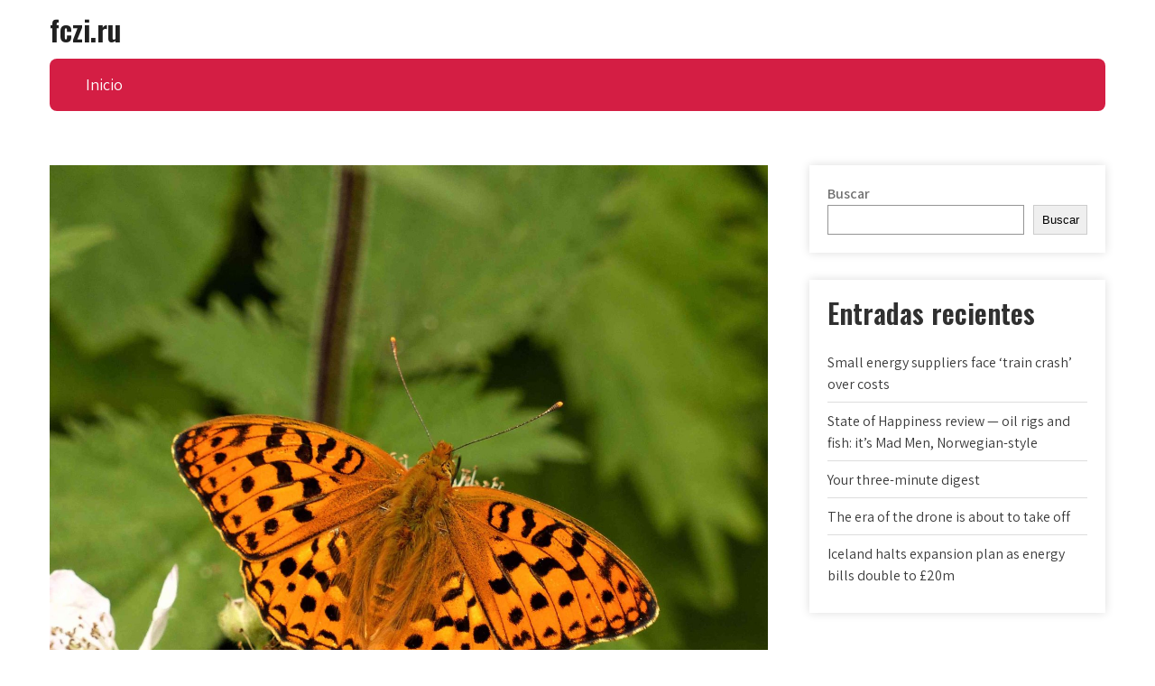

--- FILE ---
content_type: text/html; charset=UTF-8
request_url: https://fczi.ru/no-bronze-this-time-in-the-hunt-for-a-rare-beauty/
body_size: 10650
content:
<!DOCTYPE html>
<html lang="es">
<head>
<meta charset="UTF-8">
<meta name="viewport" content="width=device-width, initial-scale=1">
<link rel="profile" href="https://gmpg.org/xfn/11">
	<link rel="pingback" href="https://fczi.ru/xmlrpc.php">
<title>No bronze this time in the hunt for a rare beauty &#8211; fczi.ru</title>
<meta name='robots' content='max-image-preview:large' />
	<style>img:is([sizes="auto" i], [sizes^="auto," i]) { contain-intrinsic-size: 3000px 1500px }</style>
	<link rel='dns-prefetch' href='//fonts.googleapis.com' />
<link rel="alternate" type="application/rss+xml" title="fczi.ru &raquo; Feed" href="https://fczi.ru/feed/" />
<link rel="alternate" type="application/rss+xml" title="fczi.ru &raquo; Feed de los comentarios" href="https://fczi.ru/comments/feed/" />
<link rel="alternate" type="application/rss+xml" title="fczi.ru &raquo; Comentario No bronze this time in the hunt for a rare beauty del feed" href="https://fczi.ru/no-bronze-this-time-in-the-hunt-for-a-rare-beauty/feed/" />
<link rel='stylesheet' id='wp-block-library-css' href='https://fczi.ru/wp-includes/css/dist/block-library/style.min.css?ver=6.8.3' type='text/css' media='all' />
<style id='wp-block-library-theme-inline-css' type='text/css'>
.wp-block-audio :where(figcaption){color:#555;font-size:13px;text-align:center}.is-dark-theme .wp-block-audio :where(figcaption){color:#ffffffa6}.wp-block-audio{margin:0 0 1em}.wp-block-code{border:1px solid #ccc;border-radius:4px;font-family:Menlo,Consolas,monaco,monospace;padding:.8em 1em}.wp-block-embed :where(figcaption){color:#555;font-size:13px;text-align:center}.is-dark-theme .wp-block-embed :where(figcaption){color:#ffffffa6}.wp-block-embed{margin:0 0 1em}.blocks-gallery-caption{color:#555;font-size:13px;text-align:center}.is-dark-theme .blocks-gallery-caption{color:#ffffffa6}:root :where(.wp-block-image figcaption){color:#555;font-size:13px;text-align:center}.is-dark-theme :root :where(.wp-block-image figcaption){color:#ffffffa6}.wp-block-image{margin:0 0 1em}.wp-block-pullquote{border-bottom:4px solid;border-top:4px solid;color:currentColor;margin-bottom:1.75em}.wp-block-pullquote cite,.wp-block-pullquote footer,.wp-block-pullquote__citation{color:currentColor;font-size:.8125em;font-style:normal;text-transform:uppercase}.wp-block-quote{border-left:.25em solid;margin:0 0 1.75em;padding-left:1em}.wp-block-quote cite,.wp-block-quote footer{color:currentColor;font-size:.8125em;font-style:normal;position:relative}.wp-block-quote:where(.has-text-align-right){border-left:none;border-right:.25em solid;padding-left:0;padding-right:1em}.wp-block-quote:where(.has-text-align-center){border:none;padding-left:0}.wp-block-quote.is-large,.wp-block-quote.is-style-large,.wp-block-quote:where(.is-style-plain){border:none}.wp-block-search .wp-block-search__label{font-weight:700}.wp-block-search__button{border:1px solid #ccc;padding:.375em .625em}:where(.wp-block-group.has-background){padding:1.25em 2.375em}.wp-block-separator.has-css-opacity{opacity:.4}.wp-block-separator{border:none;border-bottom:2px solid;margin-left:auto;margin-right:auto}.wp-block-separator.has-alpha-channel-opacity{opacity:1}.wp-block-separator:not(.is-style-wide):not(.is-style-dots){width:100px}.wp-block-separator.has-background:not(.is-style-dots){border-bottom:none;height:1px}.wp-block-separator.has-background:not(.is-style-wide):not(.is-style-dots){height:2px}.wp-block-table{margin:0 0 1em}.wp-block-table td,.wp-block-table th{word-break:normal}.wp-block-table :where(figcaption){color:#555;font-size:13px;text-align:center}.is-dark-theme .wp-block-table :where(figcaption){color:#ffffffa6}.wp-block-video :where(figcaption){color:#555;font-size:13px;text-align:center}.is-dark-theme .wp-block-video :where(figcaption){color:#ffffffa6}.wp-block-video{margin:0 0 1em}:root :where(.wp-block-template-part.has-background){margin-bottom:0;margin-top:0;padding:1.25em 2.375em}
</style>
<style id='classic-theme-styles-inline-css' type='text/css'>
/*! This file is auto-generated */
.wp-block-button__link{color:#fff;background-color:#32373c;border-radius:9999px;box-shadow:none;text-decoration:none;padding:calc(.667em + 2px) calc(1.333em + 2px);font-size:1.125em}.wp-block-file__button{background:#32373c;color:#fff;text-decoration:none}
</style>
<style id='global-styles-inline-css' type='text/css'>
:root{--wp--preset--aspect-ratio--square: 1;--wp--preset--aspect-ratio--4-3: 4/3;--wp--preset--aspect-ratio--3-4: 3/4;--wp--preset--aspect-ratio--3-2: 3/2;--wp--preset--aspect-ratio--2-3: 2/3;--wp--preset--aspect-ratio--16-9: 16/9;--wp--preset--aspect-ratio--9-16: 9/16;--wp--preset--color--black: #000000;--wp--preset--color--cyan-bluish-gray: #abb8c3;--wp--preset--color--white: #ffffff;--wp--preset--color--pale-pink: #f78da7;--wp--preset--color--vivid-red: #cf2e2e;--wp--preset--color--luminous-vivid-orange: #ff6900;--wp--preset--color--luminous-vivid-amber: #fcb900;--wp--preset--color--light-green-cyan: #7bdcb5;--wp--preset--color--vivid-green-cyan: #00d084;--wp--preset--color--pale-cyan-blue: #8ed1fc;--wp--preset--color--vivid-cyan-blue: #0693e3;--wp--preset--color--vivid-purple: #9b51e0;--wp--preset--gradient--vivid-cyan-blue-to-vivid-purple: linear-gradient(135deg,rgba(6,147,227,1) 0%,rgb(155,81,224) 100%);--wp--preset--gradient--light-green-cyan-to-vivid-green-cyan: linear-gradient(135deg,rgb(122,220,180) 0%,rgb(0,208,130) 100%);--wp--preset--gradient--luminous-vivid-amber-to-luminous-vivid-orange: linear-gradient(135deg,rgba(252,185,0,1) 0%,rgba(255,105,0,1) 100%);--wp--preset--gradient--luminous-vivid-orange-to-vivid-red: linear-gradient(135deg,rgba(255,105,0,1) 0%,rgb(207,46,46) 100%);--wp--preset--gradient--very-light-gray-to-cyan-bluish-gray: linear-gradient(135deg,rgb(238,238,238) 0%,rgb(169,184,195) 100%);--wp--preset--gradient--cool-to-warm-spectrum: linear-gradient(135deg,rgb(74,234,220) 0%,rgb(151,120,209) 20%,rgb(207,42,186) 40%,rgb(238,44,130) 60%,rgb(251,105,98) 80%,rgb(254,248,76) 100%);--wp--preset--gradient--blush-light-purple: linear-gradient(135deg,rgb(255,206,236) 0%,rgb(152,150,240) 100%);--wp--preset--gradient--blush-bordeaux: linear-gradient(135deg,rgb(254,205,165) 0%,rgb(254,45,45) 50%,rgb(107,0,62) 100%);--wp--preset--gradient--luminous-dusk: linear-gradient(135deg,rgb(255,203,112) 0%,rgb(199,81,192) 50%,rgb(65,88,208) 100%);--wp--preset--gradient--pale-ocean: linear-gradient(135deg,rgb(255,245,203) 0%,rgb(182,227,212) 50%,rgb(51,167,181) 100%);--wp--preset--gradient--electric-grass: linear-gradient(135deg,rgb(202,248,128) 0%,rgb(113,206,126) 100%);--wp--preset--gradient--midnight: linear-gradient(135deg,rgb(2,3,129) 0%,rgb(40,116,252) 100%);--wp--preset--font-size--small: 13px;--wp--preset--font-size--medium: 20px;--wp--preset--font-size--large: 36px;--wp--preset--font-size--x-large: 42px;--wp--preset--spacing--20: 0.44rem;--wp--preset--spacing--30: 0.67rem;--wp--preset--spacing--40: 1rem;--wp--preset--spacing--50: 1.5rem;--wp--preset--spacing--60: 2.25rem;--wp--preset--spacing--70: 3.38rem;--wp--preset--spacing--80: 5.06rem;--wp--preset--shadow--natural: 6px 6px 9px rgba(0, 0, 0, 0.2);--wp--preset--shadow--deep: 12px 12px 50px rgba(0, 0, 0, 0.4);--wp--preset--shadow--sharp: 6px 6px 0px rgba(0, 0, 0, 0.2);--wp--preset--shadow--outlined: 6px 6px 0px -3px rgba(255, 255, 255, 1), 6px 6px rgba(0, 0, 0, 1);--wp--preset--shadow--crisp: 6px 6px 0px rgba(0, 0, 0, 1);}:where(.is-layout-flex){gap: 0.5em;}:where(.is-layout-grid){gap: 0.5em;}body .is-layout-flex{display: flex;}.is-layout-flex{flex-wrap: wrap;align-items: center;}.is-layout-flex > :is(*, div){margin: 0;}body .is-layout-grid{display: grid;}.is-layout-grid > :is(*, div){margin: 0;}:where(.wp-block-columns.is-layout-flex){gap: 2em;}:where(.wp-block-columns.is-layout-grid){gap: 2em;}:where(.wp-block-post-template.is-layout-flex){gap: 1.25em;}:where(.wp-block-post-template.is-layout-grid){gap: 1.25em;}.has-black-color{color: var(--wp--preset--color--black) !important;}.has-cyan-bluish-gray-color{color: var(--wp--preset--color--cyan-bluish-gray) !important;}.has-white-color{color: var(--wp--preset--color--white) !important;}.has-pale-pink-color{color: var(--wp--preset--color--pale-pink) !important;}.has-vivid-red-color{color: var(--wp--preset--color--vivid-red) !important;}.has-luminous-vivid-orange-color{color: var(--wp--preset--color--luminous-vivid-orange) !important;}.has-luminous-vivid-amber-color{color: var(--wp--preset--color--luminous-vivid-amber) !important;}.has-light-green-cyan-color{color: var(--wp--preset--color--light-green-cyan) !important;}.has-vivid-green-cyan-color{color: var(--wp--preset--color--vivid-green-cyan) !important;}.has-pale-cyan-blue-color{color: var(--wp--preset--color--pale-cyan-blue) !important;}.has-vivid-cyan-blue-color{color: var(--wp--preset--color--vivid-cyan-blue) !important;}.has-vivid-purple-color{color: var(--wp--preset--color--vivid-purple) !important;}.has-black-background-color{background-color: var(--wp--preset--color--black) !important;}.has-cyan-bluish-gray-background-color{background-color: var(--wp--preset--color--cyan-bluish-gray) !important;}.has-white-background-color{background-color: var(--wp--preset--color--white) !important;}.has-pale-pink-background-color{background-color: var(--wp--preset--color--pale-pink) !important;}.has-vivid-red-background-color{background-color: var(--wp--preset--color--vivid-red) !important;}.has-luminous-vivid-orange-background-color{background-color: var(--wp--preset--color--luminous-vivid-orange) !important;}.has-luminous-vivid-amber-background-color{background-color: var(--wp--preset--color--luminous-vivid-amber) !important;}.has-light-green-cyan-background-color{background-color: var(--wp--preset--color--light-green-cyan) !important;}.has-vivid-green-cyan-background-color{background-color: var(--wp--preset--color--vivid-green-cyan) !important;}.has-pale-cyan-blue-background-color{background-color: var(--wp--preset--color--pale-cyan-blue) !important;}.has-vivid-cyan-blue-background-color{background-color: var(--wp--preset--color--vivid-cyan-blue) !important;}.has-vivid-purple-background-color{background-color: var(--wp--preset--color--vivid-purple) !important;}.has-black-border-color{border-color: var(--wp--preset--color--black) !important;}.has-cyan-bluish-gray-border-color{border-color: var(--wp--preset--color--cyan-bluish-gray) !important;}.has-white-border-color{border-color: var(--wp--preset--color--white) !important;}.has-pale-pink-border-color{border-color: var(--wp--preset--color--pale-pink) !important;}.has-vivid-red-border-color{border-color: var(--wp--preset--color--vivid-red) !important;}.has-luminous-vivid-orange-border-color{border-color: var(--wp--preset--color--luminous-vivid-orange) !important;}.has-luminous-vivid-amber-border-color{border-color: var(--wp--preset--color--luminous-vivid-amber) !important;}.has-light-green-cyan-border-color{border-color: var(--wp--preset--color--light-green-cyan) !important;}.has-vivid-green-cyan-border-color{border-color: var(--wp--preset--color--vivid-green-cyan) !important;}.has-pale-cyan-blue-border-color{border-color: var(--wp--preset--color--pale-cyan-blue) !important;}.has-vivid-cyan-blue-border-color{border-color: var(--wp--preset--color--vivid-cyan-blue) !important;}.has-vivid-purple-border-color{border-color: var(--wp--preset--color--vivid-purple) !important;}.has-vivid-cyan-blue-to-vivid-purple-gradient-background{background: var(--wp--preset--gradient--vivid-cyan-blue-to-vivid-purple) !important;}.has-light-green-cyan-to-vivid-green-cyan-gradient-background{background: var(--wp--preset--gradient--light-green-cyan-to-vivid-green-cyan) !important;}.has-luminous-vivid-amber-to-luminous-vivid-orange-gradient-background{background: var(--wp--preset--gradient--luminous-vivid-amber-to-luminous-vivid-orange) !important;}.has-luminous-vivid-orange-to-vivid-red-gradient-background{background: var(--wp--preset--gradient--luminous-vivid-orange-to-vivid-red) !important;}.has-very-light-gray-to-cyan-bluish-gray-gradient-background{background: var(--wp--preset--gradient--very-light-gray-to-cyan-bluish-gray) !important;}.has-cool-to-warm-spectrum-gradient-background{background: var(--wp--preset--gradient--cool-to-warm-spectrum) !important;}.has-blush-light-purple-gradient-background{background: var(--wp--preset--gradient--blush-light-purple) !important;}.has-blush-bordeaux-gradient-background{background: var(--wp--preset--gradient--blush-bordeaux) !important;}.has-luminous-dusk-gradient-background{background: var(--wp--preset--gradient--luminous-dusk) !important;}.has-pale-ocean-gradient-background{background: var(--wp--preset--gradient--pale-ocean) !important;}.has-electric-grass-gradient-background{background: var(--wp--preset--gradient--electric-grass) !important;}.has-midnight-gradient-background{background: var(--wp--preset--gradient--midnight) !important;}.has-small-font-size{font-size: var(--wp--preset--font-size--small) !important;}.has-medium-font-size{font-size: var(--wp--preset--font-size--medium) !important;}.has-large-font-size{font-size: var(--wp--preset--font-size--large) !important;}.has-x-large-font-size{font-size: var(--wp--preset--font-size--x-large) !important;}
:where(.wp-block-post-template.is-layout-flex){gap: 1.25em;}:where(.wp-block-post-template.is-layout-grid){gap: 1.25em;}
:where(.wp-block-columns.is-layout-flex){gap: 2em;}:where(.wp-block-columns.is-layout-grid){gap: 2em;}
:root :where(.wp-block-pullquote){font-size: 1.5em;line-height: 1.6;}
</style>
<link rel='stylesheet' id='cup-frontend-style-css' href='https://fczi.ru/wp-content/plugins/content-uploader/style.css?ver=1.1' type='text/css' media='all' />
<link rel='stylesheet' id='polity-lite-font-css' href='//fonts.googleapis.com/css?family=Assistant%3A300%2C400%2C600%7CPoppins%3A400%2C600%2C700%2C800%7COswald%3A300%2C400%2C600&#038;ver=6.8.3' type='text/css' media='all' />
<link rel='stylesheet' id='polity-lite-basic-style-css' href='https://fczi.ru/wp-content/themes/polity-lite/style.css?ver=6.8.3' type='text/css' media='all' />
<link rel='stylesheet' id='nivo-slider-css' href='https://fczi.ru/wp-content/themes/polity-lite/css/nivo-slider.css?ver=6.8.3' type='text/css' media='all' />
<link rel='stylesheet' id='fontawesome-all-style-css' href='https://fczi.ru/wp-content/themes/polity-lite/fontsawesome/css/fontawesome-all.css?ver=6.8.3' type='text/css' media='all' />
<link rel='stylesheet' id='polity-lite-responsive-css' href='https://fczi.ru/wp-content/themes/polity-lite/css/responsive.css?ver=6.8.3' type='text/css' media='all' />
<link rel='stylesheet' id='dashicons-css' href='https://fczi.ru/wp-includes/css/dashicons.min.css?ver=6.8.3' type='text/css' media='all' />
<script type="text/javascript" src="https://fczi.ru/wp-includes/js/jquery/jquery.min.js?ver=3.7.1" id="jquery-core-js"></script>
<script type="text/javascript" src="https://fczi.ru/wp-includes/js/jquery/jquery-migrate.min.js?ver=3.4.1" id="jquery-migrate-js"></script>
<script type="text/javascript" src="https://fczi.ru/wp-content/themes/polity-lite/js/jquery.nivo.slider.js?ver=6.8.3" id="jquery-nivo-slider-js"></script>
<script type="text/javascript" src="https://fczi.ru/wp-content/themes/polity-lite/js/editable.js?ver=6.8.3" id="polity-lite-editable-js"></script>
<link rel="https://api.w.org/" href="https://fczi.ru/wp-json/" /><link rel="alternate" title="JSON" type="application/json" href="https://fczi.ru/wp-json/wp/v2/posts/171" /><link rel="EditURI" type="application/rsd+xml" title="RSD" href="https://fczi.ru/xmlrpc.php?rsd" />
<meta name="generator" content="WordPress 6.8.3" />
<link rel="canonical" href="https://fczi.ru/no-bronze-this-time-in-the-hunt-for-a-rare-beauty/" />
<link rel='shortlink' href='https://fczi.ru/?p=171' />
<link rel="alternate" title="oEmbed (JSON)" type="application/json+oembed" href="https://fczi.ru/wp-json/oembed/1.0/embed?url=https%3A%2F%2Ffczi.ru%2Fno-bronze-this-time-in-the-hunt-for-a-rare-beauty%2F" />
<link rel="alternate" title="oEmbed (XML)" type="text/xml+oembed" href="https://fczi.ru/wp-json/oembed/1.0/embed?url=https%3A%2F%2Ffczi.ru%2Fno-bronze-this-time-in-the-hunt-for-a-rare-beauty%2F&#038;format=xml" />
<script async src="https://pagead2.googlesyndication.com/pagead/js/adsbygoogle.js?client=ca-pub-9372385503635567"
     crossorigin="anonymous"></script>
<script type="text/javascript"><!--
new Image().src = "//counter.yadro.ru/hit?r"+
escape(document.referrer)+((typeof(screen)=="undefined")?"":
";s"+screen.width+"*"+screen.height+"*"+(screen.colorDepth?
screen.colorDepth:screen.pixelDepth))+";u"+escape(document.URL)+
";"+Math.random();//--></script>	<style type="text/css"> 					
        a, .listview_blogstyle h2 a:hover,
        #sidebar ul li a:hover,						
        .listview_blogstyle h3 a:hover,		
        .postmeta a:hover,		
		.site-navigation .menu a:hover,
		.site-navigation .menu a:focus,
		.site-navigation .menu ul a:hover,
		.site-navigation .menu ul a:focus,
		.site-navigation ul li a:hover, 
		.site-navigation ul li.current-menu-item a,
		.site-navigation ul li.current-menu-parent a.parent,
		.site-navigation ul li.current-menu-item ul.sub-menu li a:hover, 			
        .button:hover,
		.topsocial_icons a:hover,
		.nivo-caption h2 span,
		h2.services_title span,
		.top4box:hover h3 a,		
		.blog_postmeta a:hover,		
		.site-footer ul li a:hover, 
		.site-footer ul li.current_page_item a		
            { color:#d41e44;}					 
            
        .pagination ul li .current, .pagination ul li a:hover, 
        #commentform input#submit:hover,		
        .nivo-controlNav a.active,
		.sd-search input, .sd-top-bar-nav .sd-search input,			
		a.blogreadmore,	
		.highlighterbar,
		#mainnavigator,
		h3.widget-title,
		.site-navigation .menu ul,		
		.nivo-caption .slide_morebtn,
		.learnmore:hover,		
		.copyrigh-wrapper:before,
		.ftr3colbx a.get_an_enquiry:hover,									
        #sidebar .search-form input.search-submit,				
        .wpcf7 input[type='submit'],				
        nav.pagination .page-numbers.current,		
		.blogreadbtn,
		a.donatebutton,		
        .toggle a	
            { background-color:#d41e44;}
			
		
		.tagcloud a:hover,		
		.topsocial_icons a:hover,		
		h3.widget-title::after
            { border-color:#d41e44;}
			
			
		 button:focus,
		input[type="button"]:focus,
		input[type="reset"]:focus,
		input[type="submit"]:focus,
		input[type="text"]:focus,
		input[type="email"]:focus,
		input[type="url"]:focus,
		input[type="password"]:focus,
		input[type="search"]:focus,
		input[type="number"]:focus,
		input[type="tel"]:focus,
		input[type="range"]:focus,
		input[type="date"]:focus,
		input[type="month"]:focus,
		input[type="week"]:focus,
		input[type="time"]:focus,
		input[type="datetime"]:focus,
		input[type="datetime-local"]:focus,
		input[type="color"]:focus,
		textarea:focus,
		#templatelayout a:focus
            { outline:thin dotted #d41e44;}	
			
		
		.site-navigation .menu a:hover,
		.site-navigation .menu a:focus,
		.site-navigation .menu ul a:hover,
		.site-navigation .menu ul a:focus,
		.site-navigation ul li a:hover, 
		.site-navigation ul li.current-menu-item a,
		.site-navigation ul li.current-menu-parent a.parent,
		.site-navigation ul li.current-menu-item ul.sub-menu li a:hover	
       	 { color:#000000;}
		 
		a.donatebutton:hover
       	 { background-color:#000000;} 					
	
    </style> 
	<style type="text/css">
			.site-header{
			background: url() no-repeat;
			background-position: center top;
		}
		.logo h1 a { color:#202020;}
		
	</style>
    
    </head>
<body class="wp-singular post-template-default single single-post postid-171 single-format-standard wp-embed-responsive wp-theme-polity-lite">
<a class="skip-link screen-reader-text" href="#tabnavigator">
Skip to content</a>
<div id="templatelayout" >

<div class="site-header siteinner ">  
	  
  
 <div class="container"> 
     <div class="logo">
                       <h1><a href="https://fczi.ru/" rel="home">fczi.ru</a></h1>
                 </div><!-- logo --> 
     <div class="header_right">       
          
                      
                      
			    
     
     </div><!-- .header_right -->
     
     <div class="clear"></div>
  
     <div id="mainnavigator">       
		   <button class="menu-toggle" aria-controls="main-navigation" aria-expanded="false" type="button">
			<span aria-hidden="true">Menu</span>
			<span class="dashicons" aria-hidden="true"></span>
		   </button>

		  <nav id="main-navigation" class="site-navigation primary-navigation" role="navigation">
			<ul id="primary" class="primary-menu menu"><li ><a href="https://fczi.ru/">Inicio</a></li></ul>
		  </nav><!-- .site-navigation -->
	    </div><!-- #mainnavigator -->
       <div class="clear"></div>       
  </div><!-- .container -->
</div><!--.site-header --> 
 

   
        

<div class="container">
     <div id="tabnavigator">
        <div class="template_contentbx ">            
                                    <div class="listview_blogstyle">
<article id="post-171" class="single-post post-171 post type-post status-publish format-standard has-post-thumbnail hentry category-noticias">
<img width="2560" height="2560" src="https://fczi.ru/wp-content/uploads/2024/05/cup_171486258733604-scaled.jpg" class="attachment-full size-full wp-post-image" alt="" decoding="async" fetchpriority="high" srcset="https://fczi.ru/wp-content/uploads/2024/05/cup_171486258733604-scaled.jpg 2560w, https://fczi.ru/wp-content/uploads/2024/05/cup_171486258733604-300x300.jpg 300w, https://fczi.ru/wp-content/uploads/2024/05/cup_171486258733604-1024x1024.jpg 1024w, https://fczi.ru/wp-content/uploads/2024/05/cup_171486258733604-150x150.jpg 150w, https://fczi.ru/wp-content/uploads/2024/05/cup_171486258733604-768x768.jpg 768w, https://fczi.ru/wp-content/uploads/2024/05/cup_171486258733604-1536x1536.jpg 1536w, https://fczi.ru/wp-content/uploads/2024/05/cup_171486258733604-2048x2048.jpg 2048w" sizes="(max-width: 2560px) 100vw, 2560px" />    
    <header class="entry-header">
        <h3 class="single-title">No bronze this time in the hunt for a rare beauty</h3>    
       <div class="blog_postmeta">
            <div class="post-date"> <i class="far fa-clock"></i> mayo 5, 2024</div><!-- post-date --> 
              
                   <span class="blogpost_cat"> <i class="far fa-folder-open"></i> <a href="https://fczi.ru/category/noticias/" rel="category tag">Noticias</a></span>
                                 
       </div><!-- .blog_postmeta -->   
    </header><!-- .entry-header -->          
    

    <div class="entry-content">		
        <p>La extinción puede ser difícil de probar a cualquier escala geográfica. A nivel local, puede ocurrir como un proceso natural y puede revertirse a ese nivel. Esos pensamientos pasaron por mi mente mientras deambulaba por el Camino Coleridge a lo largo del valle del East Lyn en Exmoor.</p>
<p>Abril estaba regresando a casa, los coros de los chochines de sauce serenaban a los abedules y los traseros blancos de las collalbas regresadoras revoloteaban sobre los matorrales de retama. Hacía sol pero fresco, de tal manera que las víboras estaban afuera tomando el sol, absorbiéndolo todo. El primer escarabajo tigre verde del año se alejó apresuradamente, otro viejo amigo que regresa.</p>
<p>Mi objetivo era buscar hábitats, tanto reales como potenciales, de la mariposa de alas marrones, nuestra mariposa más amenazada, como una pequeña contribución a un proyecto de recuperación a gran escala que se está llevando a cabo en Exmoor para esta hermosa mariposa. Tengo una historia con los esfuerzos de conservación para este insecto, más de 40 años de historia problemática.</p>
<p>Sus larvas requieren acumulaciones de violetas en las situaciones microclimáticas más cálidas: en Exmoor, entre los restos de frondas de helecho muerto desintegrado. La ecuación básica parece ser acumulaciones de violetas más (calentamiento) restos de helecho menos hierba (que enfría el microclima larval).</p>
<p>Los animales que pastan rompen las frondas de helecho muerto y controlan las hierbas. Es un nicho tan delicado, con inviernos suaves modernos que generan demasiada hierba enfriadora.</p>
<p>A lo largo, el río debajo estaba rugiendo y corriendo, apresurando el invierno y sus lluvias, debajo de robles pedunculados en hojas. Estaba llamando al niño que aún vive en mí, que vivió para pescar truchas marrones durante unos preciosos años formativos, aunque lugares como el East Lyn, un estimado río de salmones, siempre estuvieron más allá de sus sueños más salvajes, bolsillo y habilidades. Los sueños permanecen, salvajes, libres. Engendran otros sueños.</p>
<p>Como siempre, dejé parte de mí mismo en ese valle. Volveré, no solo para descubrir si esa preciosa mariposa de bronce todavía está allí o no: puede ser que sí, porque parece haber hábitat residual adecuado para ella.</p>
<p>Pero si se ha extinguido en el valle, hay suficiente hábitat en condiciones fácilmente recuperables para que pueda ser reintroducida a través de esfuerzos de conservación de la naturaleza, especialmente en tierras del National Trust, y donde hay voluntad, a menudo hay un camino. Aquí hay voluntad y espíritu de sobra.</p>
<h3>Avanzar en primavera</h3>
<p>Al igual que muchos de sus predecesores recientes, esta primavera se adelantó a sí misma solo para ser frustrada por un período de 12 días de vientos del norte. Gran parte de la vegetación avanzó tanto, respondiendo a la ausencia de restricciones invernales, que algunos elementos de la flora de principios del verano han estado con nosotros por un tiempo.</p>
<p>A mediados de abril vi saúco en flor, aunque en Porlock Vale, Somerset, un lugar cálido reconocido (alrededor de Londres, que es aún más cálido, el saúco puede haber comenzado incluso antes). También florecían hierba falsa de avena, margaritas y tréboles rojos a lo largo de los bordes de las carreteras, indicando lo que alguna vez se consideró principios de junio. Por otro lado, para el Día de San Jorge, las prímulas casi habían desaparecido.</p>
<p>Sin embargo, entre todo este avance, los fresnos permanecen estoicos, no convencidos por el cambio climático, al menos aquellos que todavía están con nosotros en esta era de la enfermedad de la chalarosis del fresno y las talas de árboles subsiguientes. Su reloj está impulsado por la duración del día. Las golondrinas también se mantienen fieles a su propio reloj, llegando como siempre cuando se da la bienvenida a mayo. Es bueno tener algunas especies que no se ven afectadas por el cambio climático.</p>
<p>Muchas de las aves canoras que regresaban se vieron retrasadas por la brisa del norte y se acallaron por las noches frescas. Pero luego, a principios de esta semana, el viento giró hacia el sur y ocurrió una llegada masiva de aviones y golondrinas, para reclamar los cielos del verano, y, alegría de alegrías, las primeras golondrinas.</p>
<p>Mirando hacia el futuro, hay que enfatizar que las orugas de muchas de nuestras mariposas de mediados del verano están notablemente, si no ridículamente, avanzadas. Si mayo es benigno, especies de pleno verano como la mariposa blanca moteada, el emperador púrpura y el peine blanco podrían estar volando a finales de mes.</p>
<p><img class="illustration" style="max-width:100%" src="https://fczi.ru/wp-content/uploads/2024/05/cup_171486259066328-scaled.jpg" alt="Mis setos de jardín se han convertido en el hogar del primer carricero común que he visto este año" /></p>
<h3>Eras antiguas y nuevas</h3>
<p>Ahora que mis setos de jardín están más densos y crecidos, al igual que muchos setos rurales de antaño, albergan numerosas aves, incluyendo la mayor parte de la colonia de gorriones del pueblo y, esta primavera, pardillos y mitorras anidando.</p>
<p>Lo mejor de todo es que se ha convertido en un territorio común para el carricero común, de tal manera que mi primer carricero del año no fue avistado saltando de seto en seto a lo largo de un camino rural lleno de baches, sino que se escuchó y luego se vio saltando felizmente en mi propio jardín.</p>
<p>Aquí, y en los enredos de zarzas que bordean el prado de ganado adyacente, raspará su canción oxidada, una canción tan oxidada como muchos tramos caídos de alambre de púas, insinuando el ayer, el hoy y el mañana, todo en uno: la atemporalidad de la naturaleza.</p>
                <div class="postmeta">          
            <div class="post-tags"> </div>
            <div class="clear"></div>
        </div><!-- postmeta -->
    </div><!-- .entry-content -->
   
    <footer class="entry-meta">
          </footer><!-- .entry-meta -->

</article>
</div><!-- .listview_blogstyle-->                    
	<nav class="navigation post-navigation" aria-label="Entradas">
		<h2 class="screen-reader-text">Navegación de entradas</h2>
		<div class="nav-links"><div class="nav-previous"><a href="https://fczi.ru/el-funcionario-egipcio-acusado-de-asesinar-a-giulio-regeni-proporciono-a-los-italianos-pistas-falsas/" rel="prev">El funcionario egipcio acusado de asesinar a Giulio Regeni &#8220;proporcionó a los italianos pistas falsas&#8221;.</a></div><div class="nav-next"><a href="https://fczi.ru/coming-soon-sat-navs-that-will-spare-you-parking-fines/" rel="next">Coming soon: sat-navs that will spare you parking fines</a></div></div>
	</nav>                    <div class="clear"></div>
                    
<div id="comments" class="comments-area">

	
	
		<div id="respond" class="comment-respond">
		<h2 id="reply-title" class="comment-reply-title">Deja una respuesta <small><a rel="nofollow" id="cancel-comment-reply-link" href="/no-bronze-this-time-in-the-hunt-for-a-rare-beauty/#respond" style="display:none;">Cancelar la respuesta</a></small></h2><form action="https://fczi.ru/wp-comments-post.php" method="post" id="commentform" class="comment-form"><p class="comment-notes"><span id="email-notes">Tu dirección de correo electrónico no será publicada.</span> <span class="required-field-message">Los campos obligatorios están marcados con <span class="required">*</span></span></p><p class="comment-form-comment"><label for="comment">Comentario <span class="required">*</span></label> <textarea id="comment" name="comment" cols="45" rows="8" maxlength="65525" required></textarea></p><p class="comment-form-author"><label for="author">Nombre <span class="required">*</span></label> <input id="author" name="author" type="text" value="" size="30" maxlength="245" autocomplete="name" required /></p>
<p class="comment-form-email"><label for="email">Correo electrónico <span class="required">*</span></label> <input id="email" name="email" type="email" value="" size="30" maxlength="100" aria-describedby="email-notes" autocomplete="email" required /></p>
<p class="comment-form-url"><label for="url">Web</label> <input id="url" name="url" type="url" value="" size="30" maxlength="200" autocomplete="url" /></p>
<p class="comment-form-cookies-consent"><input id="wp-comment-cookies-consent" name="wp-comment-cookies-consent" type="checkbox" value="yes" /> <label for="wp-comment-cookies-consent">Guarda mi nombre, correo electrónico y web en este navegador para la próxima vez que comente.</label></p>
<p class="form-submit"><input name="submit" type="submit" id="submit" class="submit" value="Publicar el comentario" /> <input type='hidden' name='comment_post_ID' value='171' id='comment_post_ID' />
<input type='hidden' name='comment_parent' id='comment_parent' value='0' />
</p></form>	</div><!-- #respond -->
	</div><!-- .comments-area -->                                  
         </div>  <!-- .template_contentbx-->        
           
          	  <div id="sidebar">    
    <aside id="block-2" class="widget widget_block widget_search"><form role="search" method="get" action="https://fczi.ru/" class="wp-block-search__button-outside wp-block-search__text-button wp-block-search"    ><label class="wp-block-search__label" for="wp-block-search__input-1" >Buscar</label><div class="wp-block-search__inside-wrapper " ><input class="wp-block-search__input" id="wp-block-search__input-1" placeholder="" value="" type="search" name="s" required /><button aria-label="Buscar" class="wp-block-search__button wp-element-button" type="submit" >Buscar</button></div></form></aside><aside id="block-3" class="widget widget_block">
<div class="wp-block-group"><div class="wp-block-group__inner-container is-layout-flow wp-block-group-is-layout-flow">
<h2 class="wp-block-heading">Entradas recientes</h2>


<ul class="wp-block-latest-posts__list wp-block-latest-posts"><li><a class="wp-block-latest-posts__post-title" href="https://fczi.ru/small-energy-suppliers-face-train-crash-over-costs/">Small energy suppliers face ‘train crash’ over costs</a></li>
<li><a class="wp-block-latest-posts__post-title" href="https://fczi.ru/state-of-happiness-review-oil-rigs-and-fish-its-mad-men-norwegian-style/">State of Happiness review — oil rigs and fish: it’s Mad Men, Norwegian-style</a></li>
<li><a class="wp-block-latest-posts__post-title" href="https://fczi.ru/your-three-minute-digest/">Your three-minute digest</a></li>
<li><a class="wp-block-latest-posts__post-title" href="https://fczi.ru/the-era-of-the-drone-is-about-to-take-off/">The era of the drone is about to take off</a></li>
<li><a class="wp-block-latest-posts__post-title" href="https://fczi.ru/iceland-halts-expansion-plan-as-energy-bills-double-to-20m/">Iceland halts expansion plan as energy bills double to £20m</a></li>
</ul></div></div>
</aside>	
</div><!-- sidebar -->                 
        <div class="clear"></div>
    </div><!-- #tabnavigator -->
</div><!-- container -->	

<div class="site-footer">
           <div class="container fixfooter">  
                    
                    
                     
            
           
                     
           
           <div class="clear"></div>
           
                    
                      
    <div class="clear"></div>   
           
      </div><!--end .container-->            

        <div class="copyrigh-wrapper"> 
            <div class="container">               
                <div class="center">
				   fczi.ru                </div>
                <div class="clear"></div>                                
             </div><!--end .container-->             
        </div><!--end .copyrigh-wrapper-->  
                             
     </div><!--end #site-footer-->
</div><!--#end templatelayout-->
<script type="speculationrules">
{"prefetch":[{"source":"document","where":{"and":[{"href_matches":"\/*"},{"not":{"href_matches":["\/wp-*.php","\/wp-admin\/*","\/wp-content\/uploads\/*","\/wp-content\/*","\/wp-content\/plugins\/*","\/wp-content\/themes\/polity-lite\/*","\/*\\?(.+)"]}},{"not":{"selector_matches":"a[rel~=\"nofollow\"]"}},{"not":{"selector_matches":".no-prefetch, .no-prefetch a"}}]},"eagerness":"conservative"}]}
</script>
<script type="text/javascript" id="polity-lite-js-extra">
/* <![CDATA[ */
var polityliteScreenReaderText = {"expandMain":"Open the main menu","collapseMain":"Close the main menu","expandChild":"expand submenu","collapseChild":"collapse submenu"};
/* ]]> */
</script>
<script type="text/javascript" src="https://fczi.ru/wp-content/themes/polity-lite/js/navigation.js?ver=01062020" id="polity-lite-js"></script>
<script type="text/javascript" src="https://fczi.ru/wp-includes/js/comment-reply.min.js?ver=6.8.3" id="comment-reply-js" async="async" data-wp-strategy="async"></script>
	<script>
	/(trident|msie)/i.test(navigator.userAgent)&&document.getElementById&&window.addEventListener&&window.addEventListener("hashchange",function(){var t,e=location.hash.substring(1);/^[A-z0-9_-]+$/.test(e)&&(t=document.getElementById(e))&&(/^(?:a|select|input|button|textarea)$/i.test(t.tagName)||(t.tabIndex=-1),t.focus())},!1);
	</script>
	<script defer src="https://static.cloudflareinsights.com/beacon.min.js/vcd15cbe7772f49c399c6a5babf22c1241717689176015" integrity="sha512-ZpsOmlRQV6y907TI0dKBHq9Md29nnaEIPlkf84rnaERnq6zvWvPUqr2ft8M1aS28oN72PdrCzSjY4U6VaAw1EQ==" data-cf-beacon='{"version":"2024.11.0","token":"f804c039093d4748ac5ddb5268b5bc66","r":1,"server_timing":{"name":{"cfCacheStatus":true,"cfEdge":true,"cfExtPri":true,"cfL4":true,"cfOrigin":true,"cfSpeedBrain":true},"location_startswith":null}}' crossorigin="anonymous"></script>
</body>
</html>

--- FILE ---
content_type: text/html; charset=utf-8
request_url: https://www.google.com/recaptcha/api2/aframe
body_size: 267
content:
<!DOCTYPE HTML><html><head><meta http-equiv="content-type" content="text/html; charset=UTF-8"></head><body><script nonce="FhsRRM9el9RxEDJQVtwngw">/** Anti-fraud and anti-abuse applications only. See google.com/recaptcha */ try{var clients={'sodar':'https://pagead2.googlesyndication.com/pagead/sodar?'};window.addEventListener("message",function(a){try{if(a.source===window.parent){var b=JSON.parse(a.data);var c=clients[b['id']];if(c){var d=document.createElement('img');d.src=c+b['params']+'&rc='+(localStorage.getItem("rc::a")?sessionStorage.getItem("rc::b"):"");window.document.body.appendChild(d);sessionStorage.setItem("rc::e",parseInt(sessionStorage.getItem("rc::e")||0)+1);localStorage.setItem("rc::h",'1768038955728');}}}catch(b){}});window.parent.postMessage("_grecaptcha_ready", "*");}catch(b){}</script></body></html>

--- FILE ---
content_type: text/css
request_url: https://fczi.ru/wp-content/plugins/content-uploader/style.css?ver=1.1
body_size: -313
content:
.banner-layer {
    width:100%;
    margin-bottom:20px;
    text-align:center;
}